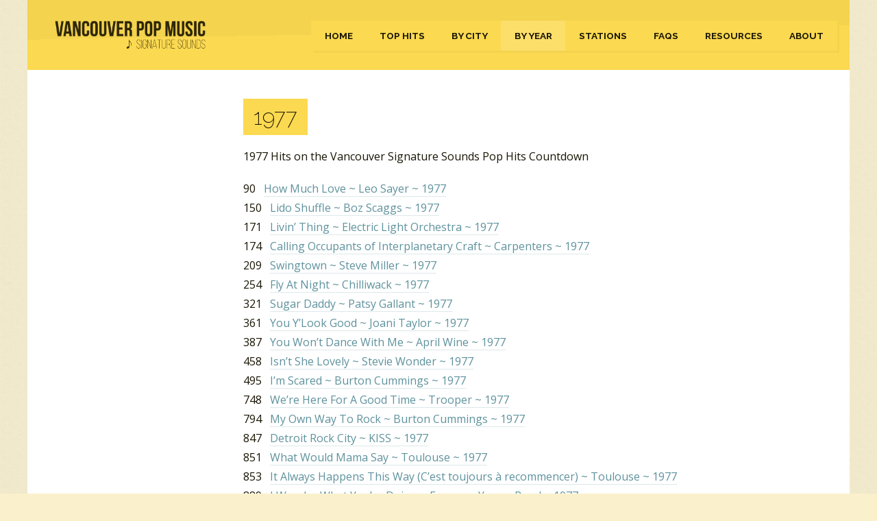

--- FILE ---
content_type: text/html; charset=UTF-8
request_url: https://vancouversignaturesounds.com/by-year/1977-2/
body_size: 6592
content:
<!doctype html>
<html class="no-js" lang="en">
<head>
    <meta charset="utf-8">
    <meta http-equiv="x-ua-compatible" content="ie=edge">
    
    <meta name="viewport" content="width=device-width, initial-scale=1">
    <link href="https://fonts.googleapis.com/css?family=Open+Sans:400,400i,600,600i|Raleway:200,200i,400,500,700&display=swap" rel="stylesheet">
    <link href="https://cdnjs.cloudflare.com/ajax/libs/select2/4.0.3/css/select2.min.css" rel="stylesheet" />
    <link rel="stylesheet" href="/wp-content/themes/ray/style.css">
    <link rel="stylesheet" href="/wp-content/themes/ray/style2.css">

    <!-- Google tag (gtag.js) -->
    <script async src="https://www.googletagmanager.com/gtag/js?id=G-D7X10863Z8"></script>
    <script>
      window.dataLayer = window.dataLayer || [];
      function gtag(){dataLayer.push(arguments);}
      gtag('js', new Date());
      gtag('config', 'G-D7X10863Z8');
    </script>

    <meta name='robots' content='index, follow, max-image-preview:large, max-snippet:-1, max-video-preview:-1' />

	<!-- This site is optimized with the Yoast SEO plugin v26.5 - https://yoast.com/wordpress/plugins/seo/ -->
	<title>1977 - Vancouver Pop Music Signature Sounds</title>
	<link rel="canonical" href="https://vancouversignaturesounds.com/by-year/1977-2/" />
	<meta property="og:locale" content="en_US" />
	<meta property="og:type" content="article" />
	<meta property="og:title" content="1977 - Vancouver Pop Music Signature Sounds" />
	<meta property="og:description" content="1977 Hits on the Vancouver Signature Sounds Pop Hits Countdown 90 &nbsp; How Much Love ~ Leo Sayer ~ 1977..." />
	<meta property="og:url" content="https://vancouversignaturesounds.com/by-year/1977-2/" />
	<meta property="og:site_name" content="Vancouver Pop Music Signature Sounds" />
	<meta property="article:publisher" content="https://www.facebook.com/vancouversignaturesounds" />
	<meta property="article:modified_time" content="2025-12-08T17:55:12+00:00" />
	<meta name="twitter:card" content="summary_large_image" />
	<meta name="twitter:label1" content="Est. reading time" />
	<meta name="twitter:data1" content="2 minutes" />
	<script type="application/ld+json" class="yoast-schema-graph">{"@context":"https://schema.org","@graph":[{"@type":"WebPage","@id":"https://vancouversignaturesounds.com/by-year/1977-2/","url":"https://vancouversignaturesounds.com/by-year/1977-2/","name":"1977 - Vancouver Pop Music Signature Sounds","isPartOf":{"@id":"https://vancouversignaturesounds.com/#website"},"datePublished":"2018-11-01T16:00:50+00:00","dateModified":"2025-12-08T17:55:12+00:00","breadcrumb":{"@id":"https://vancouversignaturesounds.com/by-year/1977-2/#breadcrumb"},"inLanguage":"en-US","potentialAction":[{"@type":"ReadAction","target":["https://vancouversignaturesounds.com/by-year/1977-2/"]}]},{"@type":"BreadcrumbList","@id":"https://vancouversignaturesounds.com/by-year/1977-2/#breadcrumb","itemListElement":[{"@type":"ListItem","position":1,"name":"Home","item":"https://vancouversignaturesounds.com/"},{"@type":"ListItem","position":2,"name":"Top Hits By Year","item":"https://vancouversignaturesounds.com/by-year/"},{"@type":"ListItem","position":3,"name":"1977"}]},{"@type":"WebSite","@id":"https://vancouversignaturesounds.com/#website","url":"https://vancouversignaturesounds.com/","name":"Vancouver Pop Music Signature Sounds","description":"","publisher":{"@id":"https://vancouversignaturesounds.com/#organization"},"potentialAction":[{"@type":"SearchAction","target":{"@type":"EntryPoint","urlTemplate":"https://vancouversignaturesounds.com/?s={search_term_string}"},"query-input":{"@type":"PropertyValueSpecification","valueRequired":true,"valueName":"search_term_string"}}],"inLanguage":"en-US"},{"@type":"Organization","@id":"https://vancouversignaturesounds.com/#organization","name":"Vancouver Signature Sounds","url":"https://vancouversignaturesounds.com/","logo":{"@type":"ImageObject","inLanguage":"en-US","@id":"https://vancouversignaturesounds.com/#/schema/logo/image/","url":"https://vancouversignaturesounds.com/wp-content/uploads/2020/09/logo.png","contentUrl":"https://vancouversignaturesounds.com/wp-content/uploads/2020/09/logo.png","width":350,"height":83,"caption":"Vancouver Signature Sounds"},"image":{"@id":"https://vancouversignaturesounds.com/#/schema/logo/image/"},"sameAs":["https://www.facebook.com/vancouversignaturesounds"]}]}</script>
	<!-- / Yoast SEO plugin. -->


<link rel='dns-prefetch' href='//jetpack.wordpress.com' />
<link rel='dns-prefetch' href='//s0.wp.com' />
<link rel='dns-prefetch' href='//public-api.wordpress.com' />
<link rel='dns-prefetch' href='//0.gravatar.com' />
<link rel='dns-prefetch' href='//1.gravatar.com' />
<link rel='dns-prefetch' href='//2.gravatar.com' />
<link rel='preconnect' href='//c0.wp.com' />
<link rel="alternate" title="oEmbed (JSON)" type="application/json+oembed" href="https://vancouversignaturesounds.com/wp-json/oembed/1.0/embed?url=https%3A%2F%2Fvancouversignaturesounds.com%2Fby-year%2F1977-2%2F" />
<link rel="alternate" title="oEmbed (XML)" type="text/xml+oembed" href="https://vancouversignaturesounds.com/wp-json/oembed/1.0/embed?url=https%3A%2F%2Fvancouversignaturesounds.com%2Fby-year%2F1977-2%2F&#038;format=xml" />
<style id='wp-img-auto-sizes-contain-inline-css' type='text/css'>
img:is([sizes=auto i],[sizes^="auto," i]){contain-intrinsic-size:3000px 1500px}
/*# sourceURL=wp-img-auto-sizes-contain-inline-css */
</style>
<style id='classic-theme-styles-inline-css' type='text/css'>
/*! This file is auto-generated */
.wp-block-button__link{color:#fff;background-color:#32373c;border-radius:9999px;box-shadow:none;text-decoration:none;padding:calc(.667em + 2px) calc(1.333em + 2px);font-size:1.125em}.wp-block-file__button{background:#32373c;color:#fff;text-decoration:none}
/*# sourceURL=/wp-includes/css/classic-themes.min.css */
</style>
<link rel='stylesheet' id='flick-css' href='https://vancouversignaturesounds.com/wp-content/plugins/mailchimp/assets/css/flick/flick.css?ver=2.0.0' type='text/css' media='all' />
<script type="text/javascript" src="https://c0.wp.com/c/6.9/wp-includes/js/jquery/jquery.min.js" id="jquery-core-js"></script>
<script type="text/javascript" src="https://c0.wp.com/c/6.9/wp-includes/js/jquery/jquery-migrate.min.js" id="jquery-migrate-js"></script>
<link rel="https://api.w.org/" href="https://vancouversignaturesounds.com/wp-json/" /><link rel="alternate" title="JSON" type="application/json" href="https://vancouversignaturesounds.com/wp-json/wp/v2/pages/17451" /><link rel="EditURI" type="application/rsd+xml" title="RSD" href="https://vancouversignaturesounds.com/xmlrpc.php?rsd" />
<meta name="generator" content="WordPress 6.9" />
<link rel='shortlink' href='https://vancouversignaturesounds.com/?p=17451' />
<link rel="icon" href="https://vancouversignaturesounds.com/wp-content/uploads/2020/04/favicon.png" sizes="32x32" />
<link rel="icon" href="https://vancouversignaturesounds.com/wp-content/uploads/2020/04/favicon.png" sizes="192x192" />
<link rel="apple-touch-icon" href="https://vancouversignaturesounds.com/wp-content/uploads/2020/04/favicon.png" />
<meta name="msapplication-TileImage" content="https://vancouversignaturesounds.com/wp-content/uploads/2020/04/favicon.png" />
</head>
<body>
    <div class="wrapper">
        <header class="header row">
            <div class="logo columns medium-12 large-3">
                <a href="/">
                    <img src="/wp-content/themes/ray/images/logo.png" alt="Vancouver Pop Music Signature Sounds" width="210" height="50" />
                </a>
            </div>
            <nav class="nav columns medium-12 large-9">
                <div class="menu-header-container"><ul id="menu-header" class="menu"><li id="menu-item-21" class="menu-item menu-item-type-post_type menu-item-object-page menu-item-home menu-item-21"><a href="https://vancouversignaturesounds.com/">Home</a></li>
<li id="menu-item-20" class="menu-item menu-item-type-post_type menu-item-object-page menu-item-20"><a href="https://vancouversignaturesounds.com/hits/">Top Hits</a></li>
<li id="menu-item-57117" class="menu-item menu-item-type-post_type menu-item-object-page menu-item-57117"><a href="https://vancouversignaturesounds.com/by-city/">By City</a></li>
<li id="menu-item-19129" class="menu-item menu-item-type-post_type menu-item-object-page current-page-ancestor menu-item-19129"><a href="https://vancouversignaturesounds.com/by-year/">By Year</a></li>
<li id="menu-item-19" class="menu-item menu-item-type-post_type menu-item-object-page menu-item-19"><a href="https://vancouversignaturesounds.com/radio-stations/">Stations</a></li>
<li id="menu-item-53" class="menu-item menu-item-type-post_type menu-item-object-page menu-item-53"><a href="https://vancouversignaturesounds.com/faqs/">FAQs</a></li>
<li id="menu-item-54" class="menu-item menu-item-type-post_type menu-item-object-page menu-item-54"><a href="https://vancouversignaturesounds.com/resources/">Resources</a></li>
<li id="menu-item-18" class="menu-item menu-item-type-post_type menu-item-object-page menu-item-18"><a href="https://vancouversignaturesounds.com/about-ray-mcginnis/">About</a></li>
</ul></div>            </nav>
        </header>
        <div class="main row">
    <aside class="sidebar columns large-3 medium-4 small-12">
            </aside>
    <main class="content columns large-9 medium-8 small-12">
                    <h1 class="title"><span>1977</span></h1>
            
<p>1977 Hits on the Vancouver Signature Sounds Pop Hits Countdown</p>
<p>90 &nbsp; <a href="https://vancouversignaturesounds.com/hits/how-much-love-by-leo-sayer/">How Much Love ~ Leo Sayer ~ 1977</a><br>
150 &nbsp; <a href="https://vancouversignaturesounds.com/hits/lido-shuffle-by-boz-scaggs/">Lido Shuffle ~ Boz Scaggs ~ 1977</a><br>
171 &nbsp; <a href="https://vancouversignaturesounds.com/hits/livin-thing-by-electric-light-orchestra/">Livin&rsquo; Thing ~ Electric Light Orchestra ~ 1977</a><br>
174 &nbsp; <a href="https://vancouversignaturesounds.com/hits/calling-occupants-of-interplanetary-craft-by-the-carpenters/">Calling Occupants of Interplanetary Craft ~ Carpenters ~ 1977</a><br>
209 &nbsp; <a href="https://vancouversignaturesounds.com/hits/swingtown-by-steve-miller-band/">Swingtown ~ Steve Miller ~ 1977</a><br>
254 &nbsp; <a href="https://vancouversignaturesounds.com/hits/fly-at-night-by-chilliwack/">Fly At Night ~ Chilliwack ~ 1977</a><br>
321 &nbsp;&nbsp;<a href="https://vancouversignaturesounds.com/hits/sugar-daddy-by-patsy-gallant/">Sugar Daddy ~ Patsy Gallant ~ 1977</a><br>
361 &nbsp;&nbsp;<a href="https://vancouversignaturesounds.com/hits/you-ylook-good-by-joani-taylor/">You Y&rsquo;Look Good ~ Joani Taylor ~ 1977</a><br>
387 &nbsp;&nbsp;<a href="https://vancouversignaturesounds.com/hits/you-wont-dance-with-me-by-april-wine/">You Won&rsquo;t Dance With Me ~ April Wine ~ 1977</a><br>
458 &nbsp;&nbsp;<a href="https://vancouversignaturesounds.com/hits/isnt-she-lovely-by-stevie-wonder/">Isn&rsquo;t She Lovely ~ Stevie Wonder ~ 1977</a><br>
495 &nbsp;&nbsp;<a href="http://vancouversignaturesounds.com/hits/im-scared-by-burton-cummings/">I&rsquo;m Scared ~ Burton Cummings ~ 1977</a><br>
748 &nbsp;&nbsp;<a href="http://vancouversignaturesounds.com/hits/good-time-trooper/">We&rsquo;re Here For A Good Time ~ Trooper ~ 1977</a><br>
794 &nbsp;&nbsp;<a href="http://vancouversignaturesounds.com/hits/way-rock-burton-cummings/">My Own Way To Rock ~ Burton Cummings ~ 1977</a><br>
847 &nbsp;&nbsp;<a href="http://vancouversignaturesounds.com/hits/detroit-rock-city-kiss/">Detroit Rock City ~ KISS ~ 1977</a><br>
851 &nbsp;&nbsp;<a href="https://vancouversignaturesounds.com/hits/mama-say-toulouse/">What Would Mama Say ~ Toulouse ~ 1977</a><br>
853 &nbsp;&nbsp;<a href="http://vancouversignaturesounds.com/hits/always-happens-way-toulouse/">It Always Happens This Way (C&rsquo;est toujours &agrave; recommencer) ~ Toulouse ~ 1977</a><br>
889 &nbsp;&nbsp;<a href="http://vancouversignaturesounds.com/hits/wonder-youre-foreman-young-band/">I Wonder What You&rsquo;re Doing ~ Foreman Young Band ~ 1977</a><br>
943 &nbsp;&nbsp;<a href="http://vancouversignaturesounds.com/hits/p-b-toulouse/">A.P.B. ~ Toulouse ~ 1977</a><br>
994 &nbsp;&nbsp;<a href="http://vancouversignaturesounds.com/hits/carolina-caroline-jonathan-edwards/">Carolina Caroline ~ Jonathan Edwards ~ 1977</a><br>
999 &nbsp;&nbsp;<a href="http://vancouversignaturesounds.com/hits/wheels-wont-turn-bachman-turner-overdrive/">My Wheels Won&rsquo;t Turn ~ Bachman-Turner Overdrive ~ 1977</a><br>
1037 &nbsp;<a href="http://vancouversignaturesounds.com/hits/right-eyes-ian-thomas/">Right Before Your Eyes ~ Ian Thomas Band ~ 1977</a><br>
1071 &nbsp;<a href="http://vancouversignaturesounds.com/hits/love-gets-around-ronny-abrahamson/">Your Love Gets Me Around ~ Ronny Abramson ~ 1977 </a><br>
1084 &nbsp;<a href="http://vancouversignaturesounds.com/hits/tatoo-man-denise-mccann/">Tattoo Man ~ Denise McCann ~ 1977</a><br>
1100 &nbsp;<a href="http://vancouversignaturesounds.com/hits/something-better-chilliwack/">Something Better ~ Chilliwack ~ 1977</a><br>
1170 &nbsp;<a href="http://vancouversignaturesounds.com/hits/georgia-eyes-by-mary-saxton/">Georgia Eyes ~ Mary Saxton ~ 1977</a><br>
1272 &nbsp;<a href="http://vancouversignaturesounds.com/hits/baby-blue-by-chilliwack/">Baby Blue ~ Chilliwack ~ 1977</a><br>
1287 &nbsp;<a href="http://vancouversignaturesounds.com/hits/im-ready-by-the-hometown-band/">I&rsquo;m Ready ~ The Hometown Band ~ 1977</a><br>
1333 &nbsp;<a href="http://vancouversignaturesounds.com/hits/dont-want-forget-denise-mccann/">I Don&rsquo;t Wanna Forget About You ~ Denise McCann ~ 1977</a><br>
1368 &nbsp;<a href="https://vancouversignaturesounds.com/hits/are-you-ready-for-love-by-patsy-gallant/">Are You Ready For Love ~ Pasty Gallant ~ 1977</a><br>
1389 &nbsp;<a href="https://vancouversignaturesounds.com/hits/dancer-ken-tobias/">Dancer ~ Ken Tobias ~ 1977</a></p>
<p>Hits from Other Cities<br>
<a href="https://vancouversignaturesounds.com/hits/spaceship-superstar-by-prism/">Spaceship Superstar &ndash; Prism</a> | London (ON)<br>
<a href="https://vancouversignaturesounds.com/hits/cest-la-vie-greg-lake/">C&rsquo;est La Vie &ndash; Greg Lake</a> | Montreal (PQ)<br>
<a href="https://vancouversignaturesounds.com/hits/dance-little-lady-dance-by-tina-charles/">Dance Little Lady Dance &ndash; Tina Charles</a> | Montreal (PQ)<br>
<a href="https://vancouversignaturesounds.com/hits/knowing-you-knowing-me-by-abba/">Knowing Me, Knowing You &ndash; ABBA</a> | Montreal (PQ)<br>
<a href="https://vancouversignaturesounds.com/hits/daddy-cool-by-boney-m/">Daddy Cool &ndash; Boney M</a> | Ottawa (ON)<br>
<a href="https://vancouversignaturesounds.com/hits/ma-baker-by-boney-m/">Ma Baker &ndash; Boney M</a> | Ottawa (ON)<br>
<a href="https://vancouversignaturesounds.com/hits/julie-ann-by-peter-foldy/">Julie Ann &ndash; Peter Foldy</a> | Peterborough (ON)</p>

<input id="daextam-post-id" type="hidden" value="17451">            </main>
        </div>
                        <div class="recent row">
            <div class="columns small-12">
                <h2>Recent Posts:</h2>
            </div>
                            <a href="https://vancouversignaturesounds.com/hits/girls-by-the-moments-and-whatnauts/" class="columns small-12 medium-4 end">
                    <img width="350" height="250" src="https://vancouversignaturesounds.com/wp-content/uploads/2025/12/Screenshot-2025-11-07-at-12.43.07-PM-350x250.png" class="attachment-recent size-recent wp-post-image" alt="Girls by the Moments and Whatnauts" decoding="async" loading="lazy" title="Girls by the Moments and Whatnauts" />                    <span>#2</span>
                    <h3>Girls by the Moments and Whatnauts</h3>
                    <p>City: Quebec City, PQ Radio Station: CJFM Peak Month: July 1975 Peak Position in Quebec City ~ #3 Peak position&#8230;</p>
                </a>
                            <a href="https://vancouversignaturesounds.com/hits/where-is-this-love-by-the-payola/" class="columns small-12 medium-4 end">
                    <img width="350" height="250" src="https://vancouversignaturesounds.com/wp-content/uploads/2026/01/R-3615494-1414360791-9861-350x250.jpg" class="attachment-recent size-recent wp-post-image" alt="Where Is This Love by the Payola$" decoding="async" loading="lazy" title="Where Is This Love by the Payola$" />                    <span>#37</span>
                    <h3>Where Is This Love by the Payola$</h3>
                    <p>City: Regina, SK Radio Station: CJME Peak Month: March 1984 Peak Position in Regina ~ #6 Peak Position in Vancouver&#8230;</p>
                </a>
                            <a href="https://vancouversignaturesounds.com/hits/purple-haze-by-jimi-hendrix-2/" class="columns small-12 medium-4 end">
                    <img width="350" height="250" src="https://vancouversignaturesounds.com/wp-content/uploads/2026/01/A-255672-1644387792-6530-350x250.jpg" class="attachment-recent size-recent wp-post-image" alt="Purple Haze by Jimi Hendrix" decoding="async" loading="lazy" title="Purple Haze by Jimi Hendrix" />                    <span>#4</span>
                    <h3>Purple Haze by Jimi Hendrix</h3>
                    <p>City: Saint-Jean-Sur-Richelieu, PQ Radio Station: CHRS Peak Month: August 1970 Peak Position Saint-Jean-Sur-Richelieu ~ #10 Peak position in Vancouver ~&#8230;</p>
                </a>
                    </div>
                                <footer class="footer row">
            <div class="columns small-12">
                <div class="menu-header-container"><ul id="menu-header-1" class="menu"><li class="menu-item menu-item-type-post_type menu-item-object-page menu-item-home menu-item-21"><a href="https://vancouversignaturesounds.com/">Home</a></li>
<li class="menu-item menu-item-type-post_type menu-item-object-page menu-item-20"><a href="https://vancouversignaturesounds.com/hits/">Top Hits</a></li>
<li class="menu-item menu-item-type-post_type menu-item-object-page menu-item-57117"><a href="https://vancouversignaturesounds.com/by-city/">By City</a></li>
<li class="menu-item menu-item-type-post_type menu-item-object-page current-page-ancestor menu-item-19129"><a href="https://vancouversignaturesounds.com/by-year/">By Year</a></li>
<li class="menu-item menu-item-type-post_type menu-item-object-page menu-item-19"><a href="https://vancouversignaturesounds.com/radio-stations/">Stations</a></li>
<li class="menu-item menu-item-type-post_type menu-item-object-page menu-item-53"><a href="https://vancouversignaturesounds.com/faqs/">FAQs</a></li>
<li class="menu-item menu-item-type-post_type menu-item-object-page menu-item-54"><a href="https://vancouversignaturesounds.com/resources/">Resources</a></li>
<li class="menu-item menu-item-type-post_type menu-item-object-page menu-item-18"><a href="https://vancouversignaturesounds.com/about-ray-mcginnis/">About</a></li>
</ul></div>            </div>
        </footer>
    </div>

    
    <script src="https://code.jquery.com/jquery-3.1.0.min.js"></script>
    <script>window.jQuery || document.write('<script src="js/vendor/jquery-3.1.0.min.js"><\/script>')</script>
    <script src="https://cdnjs.cloudflare.com/ajax/libs/select2/4.0.3/js/select2.min.js"></script>
    <script>
    function setCookie(name, value, days) {
      var expires = "";
      if (days) {
        var date = new Date();
        date.setTime(date.getTime() + (days * 24 * 60 * 60 * 1000));
        expires = "; expires=" + date.toUTCString();
      }
      document.cookie = name + "=" + (value || "") + expires + "; path=/";
    }

    function getCookie(name) {
      var nameEQ = name + "=";
      var ca = document.cookie.split(';');
      for (var i = 0; i < ca.length; i++) {
        var c = ca[i];
        while (c.charAt(0) == ' ') c = c.substring(1, c.length);
        if (c.indexOf(nameEQ) == 0) return c.substring(nameEQ.length, c.length);
      }
      return null;
    }

        $('.select').select2({
            placeholder: "Filter by Artist",
            allowClear: true,
            theme: 'classic'
        });
        $('.select').change(function() {
            location.href = $(this).val();
        });
	
	$('.select-country').select2({
            placeholder: "Filter by Country",
            allowClear: true,
            theme: 'classic'
        });
	$('.select-country').change(function() {
            location.href = $(this).val();
        });
	$('.select-city').select2({
            placeholder: "Filter by City",
            allowClear: true,
	    theme: 'classic'
        });
	$('.select-city').change(function() {
            location.href = $(this).val();
        });

        $('.select-year').select2({
            placeholder: "Filter by Year",
            allowClear: true,
            theme: 'classic'
        });
        $('.select-year').change(function() {
            location.href = $(this).val();
        });
        $(document).ready(function() {
            if (getCookie('subscribed') === null) {
                setTimeout(function() {
                    $('.subscribe.popup').fadeIn(1000);
                }, 1000);
            }
            $('.subscribe input[type="submit"]').click(function() {
                setCookie('subscribed', 'subscribed', 365);
            });
            $('body').click(function(e) {
		setCookie('subscribed', 'subscribed', 30);
                $('.subscribe.popup').fadeOut(1000);
            });
	    $('.subscribe-close').click(function(e) {
                $('.subscribe.popup').fadeOut(1000);
		setCookie('subscribed', 'subscribed', 30);
            });
            $('.subscribe.popup').click(function(e) {
                e.stopPropagation();
            });
        });
    </script>
    <script type="speculationrules">
{"prefetch":[{"source":"document","where":{"and":[{"href_matches":"/*"},{"not":{"href_matches":["/wp-*.php","/wp-admin/*","/wp-content/uploads/*","/wp-content/*","/wp-content/plugins/*","/wp-content/themes/ray/*","/*\\?(.+)"]}},{"not":{"selector_matches":"a[rel~=\"nofollow\"]"}},{"not":{"selector_matches":".no-prefetch, .no-prefetch a"}}]},"eagerness":"conservative"}]}
</script>
<script type="text/javascript" src="https://c0.wp.com/c/6.9/wp-includes/js/dist/hooks.min.js" id="wp-hooks-js"></script>
<script type="text/javascript" src="https://c0.wp.com/c/6.9/wp-includes/js/dist/i18n.min.js" id="wp-i18n-js"></script>
<script type="text/javascript" id="wp-i18n-js-after">
/* <![CDATA[ */
wp.i18n.setLocaleData( { 'text direction\u0004ltr': [ 'ltr' ] } );
//# sourceURL=wp-i18n-js-after
/* ]]> */
</script>
<script type="text/javascript" src="https://vancouversignaturesounds.com/wp-content/plugins/contact-form-7/includes/swv/js/index.js?ver=6.1.4" id="swv-js"></script>
<script type="text/javascript" id="contact-form-7-js-before">
/* <![CDATA[ */
var wpcf7 = {
    "api": {
        "root": "https:\/\/vancouversignaturesounds.com\/wp-json\/",
        "namespace": "contact-form-7\/v1"
    },
    "cached": 1
};
//# sourceURL=contact-form-7-js-before
/* ]]> */
</script>
<script type="text/javascript" src="https://vancouversignaturesounds.com/wp-content/plugins/contact-form-7/includes/js/index.js?ver=6.1.4" id="contact-form-7-js"></script>
<script type="text/javascript" src="https://c0.wp.com/c/6.9/wp-includes/js/jquery/jquery.form.min.js" id="jquery-form-js"></script>
<script type="text/javascript" src="https://c0.wp.com/c/6.9/wp-includes/js/jquery/ui/core.min.js" id="jquery-ui-core-js"></script>
<script type="text/javascript" src="https://c0.wp.com/c/6.9/wp-includes/js/jquery/ui/datepicker.min.js" id="jquery-ui-datepicker-js"></script>
<script type="text/javascript" id="jquery-ui-datepicker-js-after">
/* <![CDATA[ */
jQuery(function(jQuery){jQuery.datepicker.setDefaults({"closeText":"Close","currentText":"Today","monthNames":["January","February","March","April","May","June","July","August","September","October","November","December"],"monthNamesShort":["Jan","Feb","Mar","Apr","May","Jun","Jul","Aug","Sep","Oct","Nov","Dec"],"nextText":"Next","prevText":"Previous","dayNames":["Sunday","Monday","Tuesday","Wednesday","Thursday","Friday","Saturday"],"dayNamesShort":["Sun","Mon","Tue","Wed","Thu","Fri","Sat"],"dayNamesMin":["S","M","T","W","T","F","S"],"dateFormat":"MM d, yy","firstDay":1,"isRTL":false});});
//# sourceURL=jquery-ui-datepicker-js-after
/* ]]> */
</script>
<script type="text/javascript" id="mailchimp_sf_main_js-js-extra">
/* <![CDATA[ */
var mailchimpSF = {"ajax_url":"https://vancouversignaturesounds.com/","phone_validation_error":"Please enter a valid phone number."};
//# sourceURL=mailchimp_sf_main_js-js-extra
/* ]]> */
</script>
<script type="text/javascript" src="https://vancouversignaturesounds.com/wp-content/plugins/mailchimp/assets/js/mailchimp.js?ver=2.0.0" id="mailchimp_sf_main_js-js"></script>
</body>
</html>
<!-- Cache Enabler by KeyCDN @ Wed, 21 Jan 2026 15:38:16 GMT (https-index.html) -->